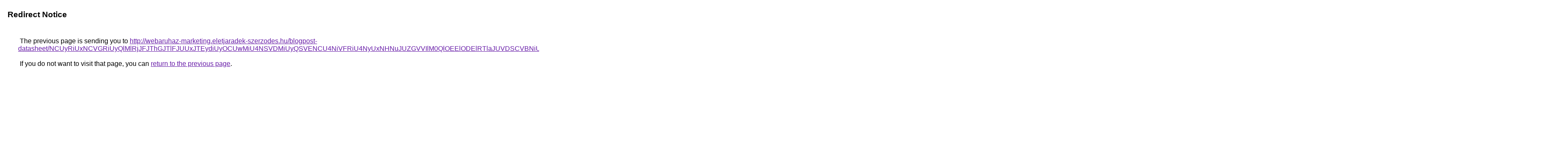

--- FILE ---
content_type: text/html; charset=UTF-8
request_url: https://maps.google.com.ar/url?q=http%3A%2F%2Fwebaruhaz-marketing.eletjaradek-szerzodes.hu%2Fblogpost-datasheet%2FNCUyRiUxNCVGRiUyQlMlRjJFJThGJTlFJUUxJTEydiUyOCUwMiU4NSVDMiUyQSVENCU4NiVFRiU4NyUxNHNuJUZGVVIlM0QlOEElODElRTlaJUVDSCVBNiUwNWwlQkIlOTIlQUUlMDhMJTFEJUQxJUJGJThGJTgxJUYzJUEzJTlDY1QlMTQlNUIlQTJKJUQ5JUEwJTgwJUZDJTdGJUY3JTBCZiVDMUQlREUlQTElODMlMjRjSDYlRDAlRTBvOCUxOSVFMCU1RCVCMSVEQS4lQTklOURMJURFbCVFRSVFOSU5NiVDMSVFRiVCQiVGRlYlQTJxJTFBRGIlNUI1JTE3JUZBJTA4JTk5biVBQyUyMVg%253D
body_size: 717
content:
<html lang="en"><head><meta http-equiv="Content-Type" content="text/html; charset=UTF-8"><title>Redirect Notice</title><style>body,div,a{font-family:Roboto,Arial,sans-serif}body{background-color:var(--xhUGwc);margin-top:3px}div{color:var(--YLNNHc)}a:link{color:#681da8}a:visited{color:#681da8}a:active{color:#ea4335}div.mymGo{border-top:1px solid var(--gS5jXb);border-bottom:1px solid var(--gS5jXb);background:var(--aYn2S);margin-top:1em;width:100%}div.aXgaGb{padding:0.5em 0;margin-left:10px}div.fTk7vd{margin-left:35px;margin-top:35px}</style></head><body><div class="mymGo"><div class="aXgaGb"><font style="font-size:larger"><b>Redirect Notice</b></font></div></div><div class="fTk7vd">&nbsp;The previous page is sending you to <a href="http://webaruhaz-marketing.eletjaradek-szerzodes.hu/blogpost-datasheet/[base64]%3D">http://webaruhaz-marketing.eletjaradek-szerzodes.hu/blogpost-datasheet/[base64]%3D</a>.<br><br>&nbsp;If you do not want to visit that page, you can <a href="#" id="tsuid_pmQUadPYI42hptQP1oO4uAQ_1">return to the previous page</a>.<script nonce="5XG0eTsaFEvclbHK5sgITA">(function(){var id='tsuid_pmQUadPYI42hptQP1oO4uAQ_1';(function(){document.getElementById(id).onclick=function(){window.history.back();return!1};}).call(this);})();(function(){var id='tsuid_pmQUadPYI42hptQP1oO4uAQ_1';var ct='originlink';var oi='unauthorizedredirect';(function(){document.getElementById(id).onmousedown=function(){var b=document&&document.referrer,a="encodeURIComponent"in window?encodeURIComponent:escape,c="";b&&(c=a(b));(new Image).src="/url?sa=T&url="+c+"&oi="+a(oi)+"&ct="+a(ct);return!1};}).call(this);})();</script><br><br><br></div></body></html>